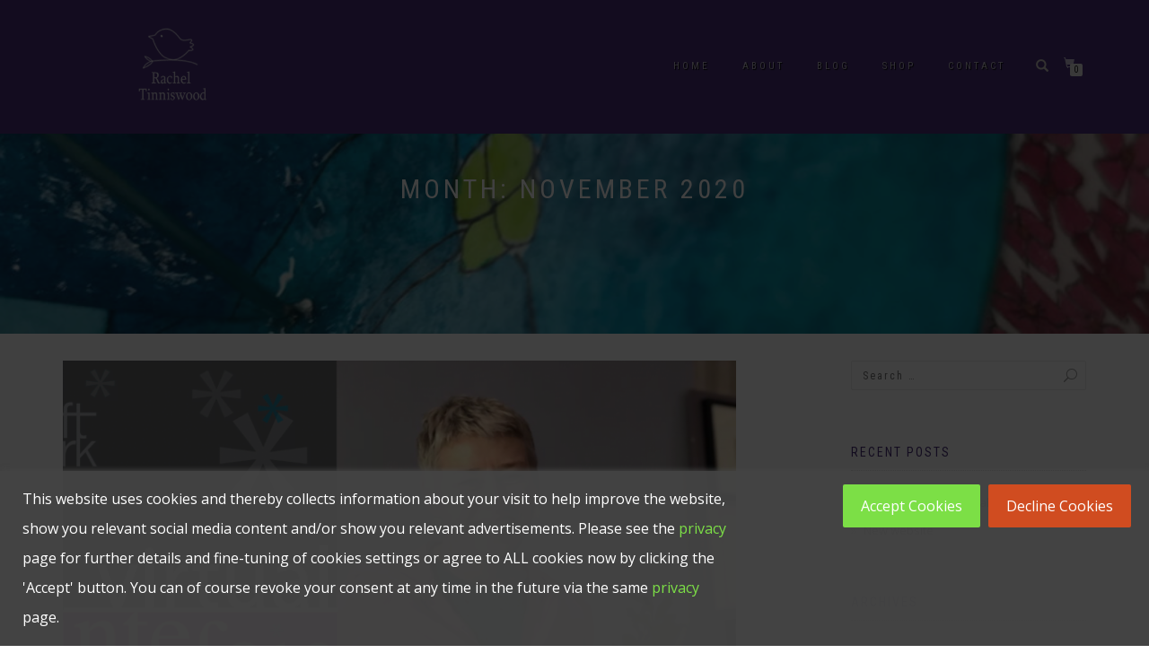

--- FILE ---
content_type: text/html; charset=UTF-8
request_url: https://racheltinniswood.ie/wp-admin/admin-ajax.php?action=wpie-action&wpca_action=wpca-frontend-render-layout&nonce=d957e9ad22
body_size: 1193
content:
<div id="wpca-bar" class="wpca-lay-out wpca-bottom wpca-align-left wpca-hide wpca-shadow wpca-cc-settings-not wpca-close-x-not wpca-close-x-outside wpca-decline-has"><div id="wpca-bar-content" class="wpca-lay-out-content"><p>This website uses cookies and thereby collects information about your visit to help improve the website, show you relevant social media content and/or show you relevant advertisements. Please see the <a class="wpca-policy-link wpca-cookie-policy-link" href="https://racheltinniswood.ie/privacy-policy/?wpca_bypass_consent=1" target="_self">privacy</a> page for further details and fine-tuning of cookies settings or agree to ALL cookies now by clicking the 'Accept' button. You can of course revoke your consent at any time in the future via the same <a class="wpca-policy-link wpca-cookie-policy-link" href="https://racheltinniswood.ie/privacy-policy/?wpca_bypass_consent=1" target="_self">privacy</a> page.</p></div><div id="wpca-bar-meta" class="wpca-lay-out-meta"><button class="wpca-btn-accept wpca-btn wpca-btn-hide" data-txt="Accept Cookies" data-txt-processing="Accepting..." >Accept Cookies</button><button class="wpca-btn-decline wpca-btn wpca-btn-hide" data-txt="Decline Cookies" data-txt-processing="Declining...">Decline Cookies</button></div></div><div id="wpca-trans-layer" class="wpca-hide"></div><i id="wpca-reconsider-icon" title="Manage cookie settings" class="wpca-btn-cc-settings wpca-rci-bl wpca-hide"></i><div id="wpca-popup-modal" class="wpca-hide"><div class="wpca-cc-sett-box wpca-shadow" id="wpca-cc-sett-box-1" data-id="1"><h2>Cookie settings</h2><p>Below you can choose which kind of cookies you allow on this website. Click on the "Save cookie settings" button to apply your choice.</p><p><div class="wpca-cc-sett-options"><p class="wpie-switch"><label><input disabled="disabled" data-cat="functional" id="wpca-cookie-cat-functional-1" class="disabled" name="wpca_cookie_cat" tabindex="1" type="checkbox" value="1" /><span class="wpie-switch-slider"></span></label><span class="wpie-switch-label">Functional</span><span class="wpie-switch-descr">This website uses functional cookies. These cookies are necessary to let our website work and cannot be disabled.</span></p><p class="wpie-switch"><label><input data-cat="analytical" id="wpca-cookie-cat-analytical-1" class="" name="wpca_cookie_cat" tabindex="2" type="checkbox" value="1" /><span class="wpie-switch-slider"></span></label><span class="wpie-switch-label">Analytical</span><span class="wpie-switch-descr">This website may use analytical cookies to make it possible to inspect visitor traffic and optimise usability based on this data.</span></p><p class="wpie-switch"><label><input data-cat="social-media" id="wpca-cookie-cat-social-media-1" class="" name="wpca_cookie_cat" tabindex="3" type="checkbox" value="1" /><span class="wpie-switch-slider"></span></label><span class="wpie-switch-label">Social Media</span><span class="wpie-switch-descr">This website may places social media cookies to show you 3rd party content like YouTube and FaceBook. These cookies may track your personal data.</span></p><p class="wpie-switch"><label><input data-cat="advertising" id="wpca-cookie-cat-advertising-1" class="" name="wpca_cookie_cat" tabindex="4" type="checkbox" value="1" /><span class="wpie-switch-slider"></span></label><span class="wpie-switch-label">Advertising</span><span class="wpie-switch-descr">This website may place advertising cookies to show you 3rd party advertisements based on your interests. These cookies may also track your personal data.</span></p><p class="wpie-switch"><label><input data-cat="other" id="wpca-cookie-cat-other-1" class="" name="wpca_cookie_cat" tabindex="5" type="checkbox" value="1" /><span class="wpie-switch-slider"></span></label><span class="wpie-switch-label">Other</span><span class="wpie-switch-descr">This website may place 3rd party cookies from other 3rd party services which aren&#039;t necessarily for Analytical, Social Media or Advertising purposes.</span></p></div></p><p><button class="wpca-btn-accept wpca-btn wpca-btn-hide" data-txt="Accept All Cookies" data-txt-processing="Processing...">Accept All Cookies</button><button class="wpca-btn-cc-save-sett wpca-btn" data-txt="Save Cookie Settings" data-txt-processing="Saving...">Save Cookie Settings</button></p></div><img class="wpca-icon-close" src="https://racheltinniswood.ie/wp-content/plugins/wp-cookie-allow/modules/frontend/templates/wpca-frontend-close-x.php?c=444444" width="20" height="20" alt="WeePie Cookie Allow close pop-up icon"/></div><template id='wpca-placeholer-html'><div class="wpca-replacement-elem wpca-replace-%TYPE% wpca-replace-%CC%" style="background-color:#f4f4f4;" data-cc="%CC%"><img src="https://racheltinniswood.ie/wp-content/plugins/wp-cookie-allow/assets/img/logo-cookie-allow-replacement-block.png" class="wpca-replacement-logo" alt="Placeholder image for blocked cookie content" /><p class="wpca-replace-txt">This content is blocked. Accept cookies within the '%CC%' category to view this content. <button class="wpca-btn-accept wpca-btn wpca-btn-hide" data-txt="click to accept all cookies" data-txt-processing="Accepting...">click to accept all cookies</button><button class="wpca-btn-accept wpca-btn wpca-btn-hide wpca-btn-accept-cc" data-txt="Accept %CC% cookies" data-txt-processing="Accepting..." data-cc="%CC%">Accept %CC% cookies</button></p></div></template>